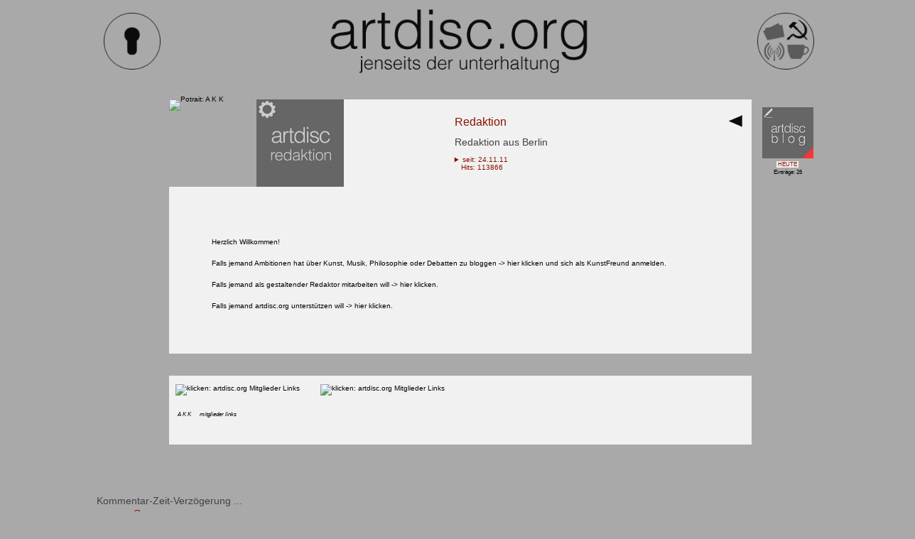

--- FILE ---
content_type: text/html; charset=UTF-8
request_url: https://www.artdisc.org/index.php?page=kunstarbeiter&idk=2&bid=1693
body_size: 6418
content:
 
	        
<!DOCTYPE html>
<html lang="de">
	
	<head>
			
			<title>artdisc.org + Jenseits der Unterhaltung + kunstArbeiter.info</title>
			
			<meta charset="UTF-8">
			
            <meta http-equiv="X-UA-Compatible" 	content="IE=edge"> 

			<meta name="ROBOTS" 				content="INDEX,FOLLOW">		           
  			<meta name="description" 			content="Kunstblog. Jenseits der Unterhaltung. Liebe, Solidarit&auml;t und Kunst ist das Beste!">
  			<meta name="author" 				content="Andree K. Krause">
  			<meta name="viewport" 				content="width=device-width, initial-scale=1.0">

  			<link rel="shortcut icon" 			href="artdisc/css/layout/artdiscOrg.ico">
 			<link rel="apple-touch-icon" 		href="artdisc/css/layout/artdiscOrg-256.png">
 			 			
<link rel="stylesheet"  href="artdisc/css/standards.css" 	type="text/css"><meta name="keywords" content="Andree K. Krause, Kunst-Portal wider der Infantilisierung dessen  , Podcast Jenseits der Unterhaltung :: artdisc.org , Komposition Alien Levi Thomas Zache, Komposition  !The Same  , Komposition  Andrew Bellman, Komposition  Piotr Kalata, Text  Kai Pohl, Kunstfreund  Kerstin Brandt, Malerei  Andrea Freiberg, Kunstfreund  Osipova Kristina, Komposition Sea Wanton Gerd Neumann, Interdisziplinaer nbfilm Schneider Thorsten, Malerei  Paula  Krause, Interdisziplinaer Iron Henning Henning Rabe, Kunstfreund  Joachim Pfitzner, Text sc.Happy Peter Wawerzinek, VideoFoto  Miron Zownir, Komposition Voronofff Sergey Voronov, Kunstfreund  Roman Seidlein, VideoFoto  Harald Hauswald, Interdisziplinaer Richard von Gigantikow Reinhard Zabka, FreieKunst  Rex Joswig, Komposition Tudor &quot;Teddy&quot; Voda Tudor Voda, Komposition Andrea Hueber-Rhone Andrea Hueber, FreieKunst  Holger Lippmann, Komposition  Tatjana Besson, Bildhauerei  Karl Siegel, Interdisziplinaer  Viviana Martinez Tosar, Malerei  Miriam Vlaming, Komposition  Hartmut Dorschner, Text  Clemens Schittko, Kunstfreund  Erik Hofmann, Kunstfreund  Kerstin Bossdorf, Kunstfreund  Iwa Buran, Komposition troeTsch Frank Troeger, Interdisziplinaer  Uwe Hennig, FreieKunst  Andree K. Krause, " />
<script>
function showHint(str) {
  if (str.length == 0) { 
    document.getElementById("txtHint").innerHTML = "";
    document.getElementById("txtHint2").innerHTML = "";
    return;
  } else {
    var xmlhttp = new XMLHttpRequest();
    xmlhttp.onreadystatechange = function() {
      if (this.readyState == 4 && this.status == 200) {
        document.getElementById("txtHint").innerHTML = this.responseText;
        document.getElementById("txtHint2").innerHTML = this.responseText;
      }
    };
    
	
	    
    xmlhttp.send();
  }
}
</script>





	</head>
		
	<body onload="myLoader()">
	
<div id="art-reservoir" class="center"><div id="left-info" class="columns float-left"><div id="left-column" class=""><a href="https://www.artdisc.org/index.php?page=mediathek&media=Audio&idk=27&mid=all" target="_self" title=" Rex Joswig Radioshow ">
						<img src="artdisc/css/layout/cat-gnull-rex-joswig-artdisc-org.jpg" class="imgO w30" alt=" Rex Joswig Radioshow ">
					</a><br><a href="https://www.artdisc.org/index.php?page=mediathek&media=Text&idk=35&mid=all" target="_self" title=" Peter Wawerzinek Kolumne ">
						<img src="artdisc/css/layout/cat-wawerzinek-schappy-artdisc-org.jpg" class="imgO w30" alt=" Peter Wawerzinek Kolumne ">
					</a><br><a href="https://www.artdisc.org/index.php?page=lichttisch&media=Foto&idk=7&mid=new" target="_self" title=" Andree K. Krause Fotos aus vergangenen Zeiten ">
						<img src="artdisc/css/layout/cat-lichttisch-andree-k-krause-artdisc-org.jpg" class="imgO w30" alt=" Andree K. Krause Fotos aus vergangenen Zeiten ">
					</a><br></div></div><div id="right-info"class="columns float-right"><div id="right-column" class=""><a href="https://www.artdisc.org/index.php?page=salon&view=artdisc-kunst-show&media=Blog&bid=all" target="_self" title=" artdisc.org Blog sehen ">
						<img src="artdisc/css/layout/cat-blog-artdisc-org.jpg" class="imgO w30" alt=" artdisc.org Blog sehen ">
					</a></div><div id="right-column" class="bloggi"><div id="" class=""><a href="https://www.artdisc.org/index.php?page=salon&medium=blog" target="_self" title="Blogger Es steht ein Haus ... in München  //Ein Haus in der aufgehenden Sonne ..."><div class="" onMouseOver="this.style.backgroundColor='#ccc'" onMouseOut="this.style.backgroundColor =''"><span id="date of comment" class="tred">
									<br> &diams; &nbsp;Letzter Eintrag<br>20.01.26 &nbsp; 19:20:12</span><span id="" class=""><br><b>Es steht ein Haus ... in München  //Ein Haus in der aufgehenden Sonne ...</b></span><span id="" class="" ><br><br>“In München finden sich aber noch mehr interessante Adressen, und eine davon war der Auslöser für eines der wenigen Bücher, die sich mit einem anderen Teil dieser Nazikollaborateure befasst: “Die vierte Moschee” des amerikanischen Journalisten Ian Johnson. Diese Moschee steht an der Freisinger Landstraße in München, und sie wurde für den moslemischen Teil der Nazikollaborateure errichtet – Tataren, Usbeken, Tadschiken, Tschetschenen …
<br>...<br>
Das reiche Angebot an moslemischen Hilfstruppen wurde von Gerhard von Mende betreut, der, wie sein Vorgesetzter Alfred Rosenberg, Deutsch-Balte war. Man war sich innerhalb der Nazielite nicht immer ganz einig, welche Völker zur Sklavenarbeit verdammt und ermordet, und welche als Verbündete hofiert werden sollten, und beide Zustände konnten auch fließend ineinander übergehen. Offiziell hieß das Amt Rosenbergs “Reichsministerium für die besetzten Ostgebiete”, und die Kontrollinstanz für die Bandera-Ukrainer befand sich nur eine Zimmertür weiter.
<br>...<br>
Er sorgte dafür, dass sowjetische Kriegsgefangene moslemischen Glaubens herausgefiltert wurden und das Angebot bekamen, man werde sie gut versorgen, wenn sie bereit wären, gegen die atheistische Sowjetunion zu kämpfen. Auch die SS unterhielt einen “Osttürkischen Waffenverband”, der, so Johnson, “unter dem Kommando der SS Partisanen in der Ukraine, Griechenland und Italien” bekämpfte, und “wegen seines Einsatzes bei der Niederschlagung des Warschauer Aufstands” berüchtigt war.
<br>...<br>
Jedenfalls gab es diese Hilfstruppen aus den moslemischen Minderheiten, und wie die Bandera-Ukrainer folgten sie der Wehrmacht auf ihrem Rückzug und fanden sich nach dem Zweiten Weltkrieg in den gleichen Flüchtlingslagern, den Lagern für die “Displaced Persons”, wieder.
<br>
Im Wikipedia-Artikel über von Mende lässt sich herauslesen, wie sehr Mende nach 1945 bemüht war, seine Kontakte zu “verwerten”; als es anfänglich mit den US-Amerikanern nicht klappte, zog er extra in die britische Zone. Aber Mende ließ sich seine Hilfstruppen nie vollständig abknöpfen. Überhaupt bildete sich ein interessanter Sumpf um diese “Ostflüchtlinge”, zwischen OSS/CIA, MI6, Abwehr II, SD- und SS-Leuten und, sowie sie gegründet waren, dem Bundesamt für Verfassungsschutz und dem BND. Übrigens, die Abwehr II war jene Abteilung des Nachrichtendienstes der Wehrmacht, die für die Organisation von Terroranschlägen zuständig war. Wie man sieht, auch hier eine alte Tradition.
<br><br>
Die Nähe zwischen etwa den Bandera-Ukrainern und den Resten der muslimischen Hilfstruppen ergab sich aber nicht nur über vielfache Überschneidungen bei ihren Auftraggebern, sondern sie teilten oft auch über Jahre hinweg die gleichen Wohnsitze. Rund um München gibt es ganze Siedlungen, die aus derartigen DP-Lagern entstanden sind und sie begegneten sich auch bei einem in diesen Kreisen sehr beliebten Arbeitgeber, dem CIA-betriebenen Radio Free Europe/Radio Liberty. Die bayerische Staatsregierung beglückte nicht nur die Ukrainer mit der Möglichkeit, eine der nationalistischen Ideologie verpflichtete Universität in München zu gründen, sie baute auch eine Moschee für die Angehörigen der muslimischen Hilfstruppen, die im späteren Verlauf eine wichtige Rolle bei der internationalen Ausdehnung der Muslimbrüder spielen sollte – der Grund, warum sich Ian Johnson überhaupt mit ihrer Vorgeschichte beschäftigte.
<br>
Der ukrainische Teil dieses Konglomerats kehrte mit der Unabhängigkeit sofort in die Ukraine zurück und bemühte sich, möglichst viel Einfluss zu gewinnen. Die Kontakte zu all diesen anderen Strukturen wurden gewissermaßen mitgebracht; ukrainische und georgische Nationalisten kannten sich aus München, aber die erste Verbindung kam über Berlin. Genauso verhält es sich auch mit kaukasischen Islamisten.“ ... [D.H. DL B/M]
<br><br>Den Rest der Geschichte kann man jetzt - live - natürlich <u>ohne</u> den Historischen Background - im TV verfolgen ...<br><br></span></div></a></div></div></div></div><div id="art-container" class="container"><header><nav><div id="nav-header" class=""><div id="navi-links" class="navi float-left"><a href="https://www.artdisc.org/index.php?page=login" target="_self" title=" Login & NeuAnmeldung #artdisc.org Kunstblog ">
							<img src="artdisc/css/layout/login-artdisc-org.png" width="80%" alt=" Login & NeuAnmeldung #artdisc.org Kunstblog ">
						</a></div><div id="logo" class="main float-left"><a href="https://www.artdisc.org/index.php?page=home" target="_self" title=" &copy; Logo #artdisc.org Kunstblog "><img class="logo" src="artdisc/css/layout/logo-artdisc-org.png" width="100%" alt=" &copy; Logo #artdisc.org Kunstblog "></a></div><div id="navi-rechts" class="navi float-left"><a href="https://www.artdisc.org/index.php?page=home" target="_self" title=" zurück zur Startseite #artdisc.org Kunstblog ">
					<img src="artdisc/css/layout/page-kunstarbeiter-artdisc-org.png"  width="80%" alt=" zurück zur Startseite #artdisc.org Kunstblog ">
				</a></div><div id="clear" class="clear-both"> </div></div></nav></header><main><a name="v" id="artdisc.org Kunst sehen"></a><nav><div id="navi-mediathek" class="navi float-left">	<div id="loader"  class=" img-nav"></div>

<script>
var myVar;

	function myLoader() 
	{
  		myVar = setTimeout(showPage, 1500);
	}

	function showPage() 
	{
  		document.getElementById("loader").style.display = "none";
  		//document.getElementById("myDiv").style.display = "block";
	}
</script>
<br><br></div></nav><div id="content" class="main float-left"><div id="view" ><div id="portrait" class="v123 float-left" ><a href="https://www.artdisc.org/index.php?page=kunstarbeiter&idk=2" target="_self"  title="Alles von A K&nbsp;K sehen!" >	 
					  <img class="img-100" src="artdisc/media/pic/member/logo-anonym.png" alt="Potrait: A K&nbsp;K"></a></div><div id="category" class="v123 float-left" > <img src="artdisc/css/layout/art-redaktion-artdisc-org.jpg"  width="100%" height="auto" alt="Kunstblog artdisc.org Redaktion "></div><div id="art" class="v123 white float-left" ><img class="img-100" src="artdisc/css/layout/1.png" ></div><div id="infobox" class="v4 float-left white" ><br><br><span id="name" class="titel">Redaktion </span><span class="float-right">
      				 <a href="javascript:history.back()" target="_self" title="Grossansicht, Zurück zur Gesamtübersicht #artdisc.org Mediathek">
					 <img class="icon" src="artdisc/css/layout/last-view-artdisc-org.png" alt="Grossansicht, Zurück zur Gesamtübersicht #artdisc.org Mediathek">
					 </a></span><br><br><span id="Kunst Ort" class="titel1">Redaktion aus Berlin</span><br><br><details id="mehrInfo"><summary class="tred">seit: 24.11.11<br>&nbsp;&nbsp;&nbsp;Hits: 113866</summary><span><br><a href="mailto:info@artdisc.org?subject=Kontakt%20ueber%20ihr%20Profil%20bei%20www.artdisc.org&body=%20Hallo%20 Redaktion " title="Mail an artdisc.org Künstler"><img src="artdisc/css/layout/mail-artdisc-org.png" width="10%" height="auto" alt="Mail an diesen artdisc.org Künstler"></a></span></details></div><div id="cleari" class="clear-both"></div></div><div id="vita-small" class="ptext white" 	onclick="viewVita()"><br><br><br><br>
Herzlich Willkommen!
<br><br>
Falls jemand Ambitionen hat über Kunst, Musik, Philosophie oder Debatten zu bloggen  <a href= "https://www.artdisc.org/index.php?page=login" target="_self" > -> hier klicken und sich als KunstFreund anmelden.</a>
<br><br>
Falls jemand als gestaltender Redaktor mitarbeiten will <a href= "mailto:info@artdisc.org?subject=Ich%20will%20artdisc.org%20mitgestalten%20%20-%20%20als%20Redaktor.&amp;body=Ich%20bin%20Vorname%20Name%20und%20habe%20folgendes%20zu%20bieten:" target="_self" > -> hier klicken.</a>
<br><br>
Falls jemand artdisc.org unterstützen will <a href= "mailto:info@artdisc.org?subject=Ich%20will%20artdisc.org%20mit%20einer%20Spende%20unterstuetzen.&amp;body=Wie%20kann%20ich%20artdisc.org%20etwas%20zukommen%20lassen.%20Bitte%20um%20Info:" target="_self" > -> hier klicken.</a></div><div id="vita-big" class="ptext white" 	onclick="viewVita()" ><br><br><br><br>
Herzlich Willkommen!
<br><br>
Falls jemand Ambitionen hat über Kunst, Musik, Philosophie oder Debatten zu bloggen  <a href= "https://www.artdisc.org/index.php?page=login" target="_self" > -> hier klicken und sich als KunstFreund anmelden.</a>
<br><br>
Falls jemand als gestaltender Redaktor mitarbeiten will <a href= "mailto:info@artdisc.org?subject=Ich%20will%20artdisc.org%20mitgestalten%20%20-%20%20als%20Redaktor.&amp;body=Ich%20bin%20Vorname%20Name%20und%20habe%20folgendes%20zu%20bieten:" target="_self" > -> hier klicken.</a>
<br><br>
Falls jemand artdisc.org unterstützen will <a href= "mailto:info@artdisc.org?subject=Ich%20will%20artdisc.org%20mit%20einer%20Spende%20unterstuetzen.&amp;body=Wie%20kann%20ich%20artdisc.org%20etwas%20zukommen%20lassen.%20Bitte%20um%20Info:" target="_self" > -> hier klicken.</a></div><script>
function viewVita() {
  	var small = document.getElementById("vita-small");
	var big = document.getElementById("vita-big");
	  if (small.style.display === "none") 
	  { 
	  	small.style.display = "block";
	  	big.style.display = "none"; 
	  } 
	  else 
	  { 
		big.style.display = "block";
	  	small.style.display = "none";
	  }
}

</script>

<div id="clear" class="clear-both"></div><a name="a" id="a"></a><div id="view-journal"><div class="v4x"><a href="https://www.artdisc.org/index.php?page=kunstarbeiter&idk=2&agid=248#a" target="_self" title="klicken: artdisc.org Mitglieder Links  
Hits:1531" 
							onclick="window.open('https://www.basisdruck.de/index.php?cPath=24&XTCsid=f95bcbcd7d5ab1b373991f7d6043664a','_blank'); ">
								<img src="artdisc/media/pic/banner/banner-20230629-140636-artdisc-org.jpg" class="" width=100%  height="auto" alt="klicken: artdisc.org Mitglieder Links ">
						  </a></div><div class="v4x"><a href="https://www.artdisc.org/index.php?page=kunstarbeiter&idk=2&agid=211#a" target="_self" title="klicken: artdisc.org Mitglieder Links  
Hits:2861" 
							onclick="window.open('https://www.youtube.com/watch?v=r2I9FQNFzDA','_blank'); ">
								<img src="artdisc/media/pic/banner/banner-20220407-184547-artdisc-org.jpg" class="" width=100%  height="auto" alt="klicken: artdisc.org Mitglieder Links ">
						  </a></div><div id="clear" class="clear-both"></div><br><span><i>&nbsp;&nbsp;&nbsp;&nbsp;&nbsp;&nbsp;A K&nbsp;K</i></span><br><span><i>&nbsp;&nbsp;&nbsp;&nbsp;&nbsp;&nbsp;mitglieder links</i></span></div>




</div><aside><div id="navi-social" class="navi float-left"><br><a href="https://www.artdisc.org/index.php?page=salon&view=artdisc-kunst-show&media=Blog&id=2&bid=all" target="_self" 
																							title="Aktuellen Blogeintrag 
des artdisc.org Mitgliedes sehen">
				<img class="img-term" src="artdisc/css/layout/cat-bloginatori-artdisc-org.jpg" alt="Aktueller Blogeintrag des artdisc.org Künstlers hier"></a><br><span class="white tred" >&nbsp;HEUTE&nbsp;</span><br><span>Einträge: 26</span></div></aside><div id="cleari" class="clear-both"></div></main><footer><div id="footer" class="container"><div id="footer-info" class="navi float-left"><aside><section></section></aside></div><div id="footer-impressum-hits" class="main"></div><div id="footer-navi-vertical" class="navi img-nav float-right"><nav>
<button onclick="topFunction()" id="myBtn" title="nach Oben"><img src="artdisc/css/layout/top-page-artdisc-org.png" class="img-nav" alt="nach oben"></button>
<script>
	// When the user scrolls down 20px from the top of the document, show the button
	window.onscroll = function() {scrollFunction()};

	function scrollFunction() {
	  if (document.body.scrollTop > 150 || document.documentElement.scrollTop > 150) {
		document.getElementById("myBtn").style.display = "block";
	  } else {
		document.getElementById("myBtn").style.display = "none";
	  }
	}

	// When the user clicks on the button, scroll to the top of the document
	function topFunction() {
	  document.body.scrollTop = 0; // For Safari
	  document.documentElement.scrollTop = 0; // For Chrome, Firefox, IE and Opera
	}
</script>
</nav></div><div id="clear" class="clear-both"></div><span class="titel1" ><br><br>Kommentar-Zeit-Verzögerung ...</span><span class="titel" ><br>wegen Spam</span></div><br><br><br></footer></div><div class="clear-both"> </div></div>	</body>
	
</html>











--- FILE ---
content_type: text/css
request_url: https://www.artdisc.org/artdisc/css/standards.css
body_size: 4259
content:
/* artdisc.org 2019 ----- */
/* modul importe */
@import "special-charakters.css";
@import "login.css";
@import "gotop.css";
@import "collaps-div.css";
@import "views.css";
@import "office.css";
/* @import url("print.css") print;*/

/* Standards HTML ----- */

body,html{
	background-color: #a9a9a9;
	font: 0.8em  "Lucida Grande", "Lucida Sans Unicode", "Lucida Sans","Trebuchet MS", sans-serif;
	width: 100%;
    min-height: 100% !important;
    height: 100%;
}
h1{
	font: 0.8em/0.3em "Lucida Grande", Lucida, Verdana, sans-serif;
	font-weight: 70;
}

h2{
	font: 0.8em "Lucida Grande", Lucida, Verdana, sans-serif;
	color: #424242;
}

img{
	height: auto;
	border-width: 0;
	padding: 0;
	margin: 0;
	image-rendering: auto;/*auto  pixelated  crisp*/
}

.img1zu1{
	max-width: 100%;
	height: auto;
	border-width: 0;
	padding: 0;
	margin: 0;
	image-rendering: auto;/*auto  pixelated  crisp*/
}

div{
	padding: 0;
	margin: 0;
	width: auto;	
	height: auto;
	/*border: 1px solid #797979;*/
}

.w100{
	width: 100%;
}

.w70{
	width: 65%;
}

.w30{
	width: 30%;
}

.h30{
	height: 30px;
}

.center{
	margin: 0 auto;
}
.centro{
	display: flex;
  	justify-content: center;
}

.float-left{
	float: left;
}

.float-right{
	float: right;
}

.clear-both{
	clear: both;

}

.line{
	border-bottom: 1px dotted #d5d5d5;
	margin-bottom: 10px;
}

/* Text Container ----- */

span{
	font-size: 0.8em;
}

p{
	text-align: left;
	color: #000;
	font: 1.5em "Courier New", Courier, mono;
}

/* Laptop 1024 / 1400 */

/* Look @media ----- */

#art-reservoir{
	width: 100%;
	height: auto;
}

.container{
	width: 1200px;
	height: auto;
	margin: 0 auto;
	padding: 0;
}


.columns{
	width: auto;
	height: auto;
	min-height: 100px;
	/*background-color: #d5d5d5;*/
	margin-right: 1%;
	margin-top: 175px;
	padding: 1%;
}

.col-special{	
	width: 98%;
	margin-top: 5px;
	margin-right: auto;
	margin-left: auto;
}



/* Standards CONTAINER  ----- */

.navi{
	width: 120px;
	
	height: auto;
	padding: 10px 0 0;
	margin: 0;
	text-align: center;
}

.main{
	width: 80%;
	height: auto;	
	margin: 0 auto;
	padding: 5px 0 0;
}

.footer{
	width: 100%;
	height: auto;
	padding: 0;
}

.control{
	background-color: #000;
	color: #72fcd5;
	width: 30%;
	height: auto;
	margin: 0 auto;
	padding: 1% 3% 3%;
	font-size: 1em;
}


/* Standards FARBEN ----- */

.white{
	background-color: #f1f1f1;
}

.grey{
	background-color: #ccc;
}

.GREY{
	background-color: #999;
}

.black{
	background-color: #333;
}

.red{
	background-color: #ff7d78;
}
.typofff{
	color: #feffff;
}

.RED{
	background-color: #ff3333;
}

.green{
	background-color: #3ca542;
}

.blue{
	background-color: #63cbff;
}

.orange{
	background-color: #ffdba7;
}

/* Standards TYPO ----- */

/* Standards LINKS ----- */

a:link  {
	color: #000;
	text-decoration: none;
}

a:visited {
	color: #000;
	text-decoration: none;
	}

a:active {
	color: #000;
	text-decoration: none;
}

a:hover {
	color: #ab1500;
}

/*  1560, 1024, 740  */
/* xxxxxxxxxxxxxxxxx */
/* x SCREEN 1920HD x */
/* xxxxxxxxxxxxxxxxx */

@media only screen and (max-width: 1440px) {
 	div.container {
    	width: 1024px;
	}
	.navi{
		width: 9.8%;
	}
	.img-nav{
	width: 63%;
	height: auto;
}
}
@media only screen and (min-width: 1710px) {
 	div.container {
    	display: inline-table;
	}
}

@media only screen and (max-width: 1710px)  {
  div.columns {
    	display: none;
  	}
}


/* xxxxxxxxxxxxxxxxx */
/* x SCREEN MOBILE x */
/* xxxxxxxxxxxxxxxxx */

@media only screen and (max-width: 1024px) {
 	div.container {
    	width: 90%;
	}
	.navi{
		width: 9.8%;
	}
}

@media only screen and (max-width: 740px) {
body, html{
	background-color: #eaeaea;	
}
#art-reservoir{
	padding: 0;
}
div.container{
	width: 100%;	
	padding: 0;
	float: left;
}
#clear{
	width: 100%;
	height: 2px;
}
#nav-header{
		width: 98%;
}
#navi-links, #navi-rechts{
	width: 9.8%;	
}	
#logo{
	width: 80%;
}
img.logo{
	width: 90%;

}
.img-nav{
	width: 13%;
	height: auto;
}
#navi-mediathek, #navi-social{
	width: 98%;
	max-height: 100px;
	height: auto;
	margin: 0 auto 0;
}
#css-placeholder{
	display: none;
}
.img-start{
	width: 47%;
}
#content{
	width: 98%;
	margin-right: 2%;
}
#artdisc-org-help{
	text-align: center;
width: 94%;
}
.footer{
	width: 98%;
	height: auto;
	padding: 0;
}
#footer-info{
	display: none;
}
#footer-impressum-hits{
	width: 75%;
}
#footer-navi-vertical{
	width: 24%;
}
}

/*End*/


--- FILE ---
content_type: text/css
request_url: https://www.artdisc.org/artdisc/css/login.css
body_size: 2761
content:
/* Login artdisc.org */

/* Login Anfang ------------------------------- */
/* Full-width input fields */
input[type=text], input[type=password] , select, file, textarea, input[type=email],input[type=tel],input[type=url]{
  width: 100%;
  padding: 12px 20px;
  margin: 8px 0;
  display: inline-block;
  border-radius: 10px;
  border: 1px solid #424242;
  box-sizing: border-box;
  font-size: 1em;
  outline-color: none;
}

/* Set a style for all buttons */
button {
  background-color: #3ca542;
  color: white;
  padding: 14px 20px;
  margin: 8px 0;
  border-radius: 5px;
  border: none;
  cursor: pointer;
  width: 100%;
}

.bBGC {
  background-color: #ffa941;
 }
  
button:hover {
  opacity: 0.8;
}

/* Extra styles for the cancel button */
.cancelbtn {
  width: auto;
  padding: 10px 18px;
  background-color: #ff6666;
  
}

/* Center the image and position the close button */
.imgcontainer {
  text-align: center;
  margin: 24px 0 12px 0;
  position: relative;
}

img.avatar {
  width: 30%;
  border-radius: 50%;
}
img.avatarreg {
  width: 15%;
  border-radius: 50%;
}
.containerL {
  	padding: 16px;
	text-align: left;
}

span.psw {
  float: right;
  padding-top: 16px;
}

/* The Modal (background) */
.modal {
  display: none; /* Hidden by default */
  position: fixed; /* Stay in place */
  z-index: 1; /* Sit on top */
  left: 0;
  top: 0;
  width: 100%; /* Full width */
  height: 100%; /* Full height */
  overflow: auto; /* Enable scroll if needed */
  background-color: rgb(0,0,0); /* Fallback color */
  background-color: rgba(0,0,0,0.4); /* Black w/ opacity */
  padding-top: 60px;
}

/* Modal Content/Box */
.modal-content {
  background-color: #a9a9a9;
  margin: 5% auto 50% auto; /* 5% from the top, 15% from the bottom and centered */
  border: 1px solid #888;
  width: 40%; /* Could be more or less, depending on screen size */
  	border-radius: 10px;

	border: 1px solid #424242;
}

/* The Close Button (x) */
.close {
  position: absolute;
  right: 25px;
  top: 0;
  color: #000;
  font-size: 35px;
  font-weight: bold;
}

.close:hover,
.close:focus {
  color: red;
  cursor: pointer;
}

/* Add Zoom Animation */
.animate {
  -webkit-animation: animatezoom 0.6s;
  animation: animatezoom 0.6s
}

@-webkit-keyframes animatezoom {
  from {-webkit-transform: scale(0)} 
  to {-webkit-transform: scale(1)}
}
  
@keyframes animatezoom {
  from {transform: scale(0)} 
  to {transform: scale(1)}
}
/* Change styles for span and cancel button on phone screens */
@media only screen and (max-width: 740px) {
	img.avatar {
  		width: 70%;
  	}
  	.modal-content {
	width: 80%;
	}
}
/* Change styles for span and cancel button on extra small screens */
@media screen and (max-width: 300px) {
  span.psw {
     display: block;
     float: none;
  }
  .cancelbtn {
     width: 100%;
  }
}

/* Login Ende ------------------------------- */

--- FILE ---
content_type: text/css
request_url: https://www.artdisc.org/artdisc/css/office.css
body_size: 3198
content:
/* ADMINISTARTION */

#office{
	text-align: left;
	color: #212121;
	font: 1.2em "Lucida Grande", Lucida, Verdana, sans-serif;
	width: 60%;
	border-radius: 10px;
	border: 1px solid #424242;
	padding: 2% 5% 5%;
	margin: 0 auto;
}

.em2{
	font-size: 2.4em;
	text-align: center;
	color: #797979;
}

.em1{
	font-size: 1.1em;
}

.tab{
	font-size: 1.2em;
	text-align: left;
	padding-left: 20px;
	display: table;
}

input[type=submit]
{
  background-color: #3ca542;
  color: white;
  padding: 14px 20px;
  margin: 8px 0;
  border-radius: 5px;
  border: none;
  cursor: pointer;
  width: 100%;
}
input[name=submit_old_del],input[name=submit_hack], input[name=submit_deadlink_del], input[name=submit_delfrom_podcast]{    
  background-color: #e8716d;
  color: white;
  padding: 3px 20px;
  margin: 8px 0;
  border-radius: 5px;
  border: none;
  cursor: pointer;
  width: 100%;
}

input[name=submit_news],input[name=submit_blind] {    
  background-color: #3ca542;
  color: white;
  padding: 3px 20px;
  margin: 8px 0;
  border-radius: 5px;
  border: none;
  cursor: pointer;
  width: 100%;
}

input[name=submit_state], input[name=submit_states], input[name=submit_header] {    
  background-color: #3ca542;
  color: white;
  padding: 3px 20px;
  margin: 8px 0 4px;
  border-radius: 5px;
  border: none;
  cursor: pointer;
  width: 100%;
}

input[type=number]{
  width: 50%;
  padding: 12px 20px;
  margin: 8px 0;
  display: inline-block;
  border-radius: 10px;
  border: 1px solid #424242;
  box-sizing: border-box;
  font-size: 1em;
  outline-color: none;
}
input[type=date]{
  width: 70%;
  padding: 12px 20px;
  margin: 8px 0;
  display: inline-block;
  border-radius: 10px;
  border: 1px solid #424242;
  box-sizing: border-box;
  font-size: 1em;
  outline-color: none;
}

.typeleft{
	text-align: left;
}

label{
	font-weight: bold;
}

hr{
	width: 96%;
	border-bottom: 1px dotted #212121;
}

li span{ 
	float: left;
	width: 25%;
	margin-left: 5%;
}

@media only screen and (max-width: 740px) {
nav details{
	display:  none;
}

}

@media only screen and (max-width: 880px) {
#office{
	width: 78%;
}

}
/*

<style>
  .thumb {
    height: 75px;
    border: 1px solid #000;
    margin: 10px 5px 0 0;
  }
</style>

<input type="file" id="files" name="files[]" multiple />
<output id="list"></output>

<script>
  function handleFileSelect(evt) {
    var files = evt.target.files; // FileList object

    // Loop through the FileList and render image files as thumbnails.
    for (var i = 0, f; f = files[i]; i++) {

      // Only process image files.
      if (!f.type.match('image.*')) {
        continue;
      }

      var reader = new FileReader();

      // Closure to capture the file information.
      reader.onload = (function(theFile) {
        return function(e) {
          // Render thumbnail.
          var span = document.createElement('span');
          span.innerHTML = ['<img class="thumb" src="', e.target.result,
                            '" title="', escape(theFile.name), '"/>'].join('');
          document.getElementById('list').insertBefore(span, null);
        };
      })(f);

      // Read in the image file as a data URL.
      reader.readAsDataURL(f);
    }
  }

  document.getElementById('files').addEventListener('change', handleFileSelect, false);
</script>

*/